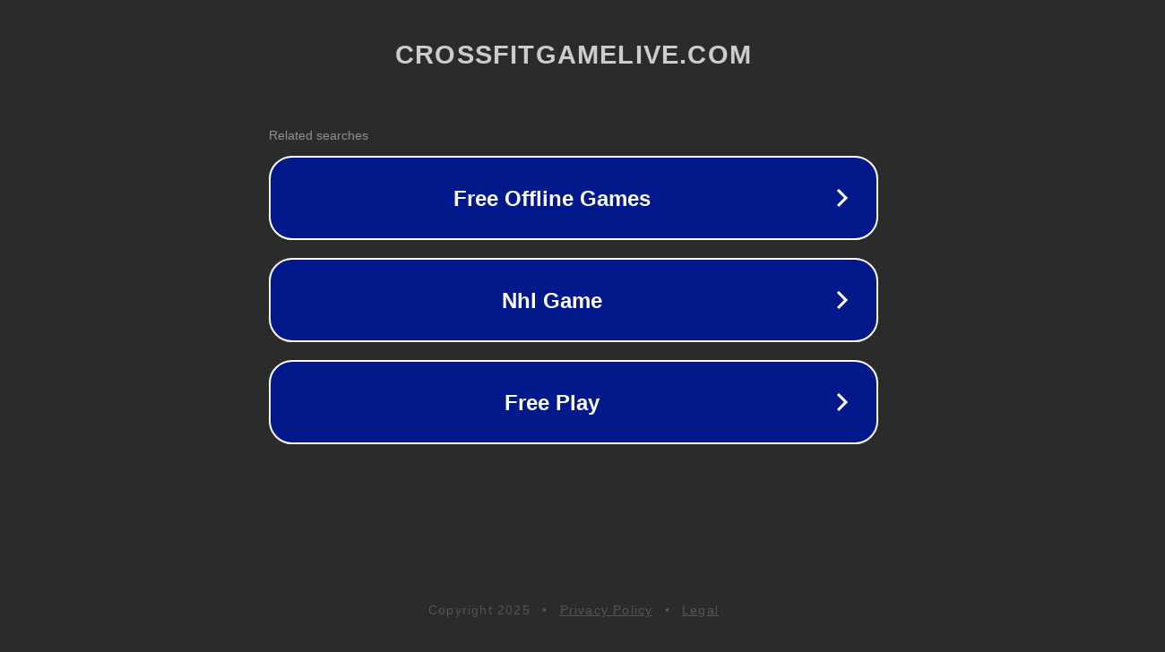

--- FILE ---
content_type: text/html; charset=utf-8
request_url: https://crossfitgamelive.com/icy-purple-head-super-slide/
body_size: 1098
content:
<!doctype html>
<html data-adblockkey="MFwwDQYJKoZIhvcNAQEBBQADSwAwSAJBANDrp2lz7AOmADaN8tA50LsWcjLFyQFcb/P2Txc58oYOeILb3vBw7J6f4pamkAQVSQuqYsKx3YzdUHCvbVZvFUsCAwEAAQ==_LNrcV1sJilfzOnEyJO+MpCGom+Hz/6C9b3fdBGxTbovpGL2zcibpCQPqKYtnK3VJszIknM7khBWQO6/P1YuEcQ==" lang="en" style="background: #2B2B2B;">
<head>
    <meta charset="utf-8">
    <meta name="viewport" content="width=device-width, initial-scale=1">
    <link rel="icon" href="[data-uri]">
    <link rel="preconnect" href="https://www.google.com" crossorigin>
</head>
<body>
<div id="target" style="opacity: 0"></div>
<script>window.park = "[base64]";</script>
<script src="/bOTHoWZgs.js"></script>
</body>
</html>
